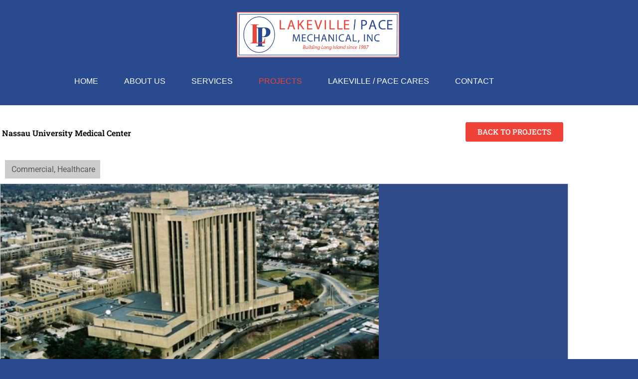

--- FILE ---
content_type: text/css; charset=UTF-8
request_url: https://lakevillepace.com/wp-content/uploads/elementor/css/post-5.css?ver=1768624692
body_size: -28
content:
.elementor-kit-5{--e-global-color-primary:#6EC1E4;--e-global-color-secondary:#54595F;--e-global-color-text:#7A7A7A;--e-global-color-accent:#61CE70;--e-global-color-9088d50:#DF503B;--e-global-color-f758b08:#304B89;--e-global-typography-primary-font-family:"Roboto";--e-global-typography-primary-font-weight:600;--e-global-typography-secondary-font-family:"Roboto Slab";--e-global-typography-secondary-font-weight:400;--e-global-typography-text-font-family:"Roboto";--e-global-typography-text-font-weight:400;--e-global-typography-accent-font-family:"Roboto";--e-global-typography-accent-font-weight:500;--e-global-typography-9d66fcb-font-family:"Playfair Display SC";--e-global-typography-9d66fcb-font-size:80px;--e-global-typography-9d66fcb-font-weight:700;--e-global-typography-9d66fcb-text-transform:uppercase;--e-global-typography-9d66fcb-letter-spacing:5px;color:var( --e-global-color-secondary );font-family:"Roboto", Sans-serif;font-size:16px;}.elementor-kit-5 e-page-transition{background-color:#FFBC7D;}.elementor-kit-5 a{color:#000000;font-family:"Roboto Slab", Sans-serif;}.elementor-kit-5 h1{color:#000000;font-family:"Roboto Slab", Sans-serif;}.elementor-kit-5 h2{color:#000000;font-family:"Roboto Slab", Sans-serif;}.elementor-kit-5 h3{color:#000000;font-family:"Roboto Slab", Sans-serif;}.elementor-kit-5 h4{color:#000000;font-family:"Roboto Slab", Sans-serif;}.elementor-section.elementor-section-boxed > .elementor-container{max-width:1140px;}.e-con{--container-max-width:1140px;}.elementor-widget:not(:last-child){margin-block-end:20px;}.elementor-element{--widgets-spacing:20px 20px;--widgets-spacing-row:20px;--widgets-spacing-column:20px;}{}h1.entry-title{display:var(--page-title-display);}@media(max-width:1024px){.elementor-kit-5{--e-global-typography-9d66fcb-font-size:60px;}.elementor-section.elementor-section-boxed > .elementor-container{max-width:1024px;}.e-con{--container-max-width:1024px;}}@media(max-width:767px){.elementor-kit-5{--e-global-typography-9d66fcb-font-size:30px;}.elementor-section.elementor-section-boxed > .elementor-container{max-width:767px;}.e-con{--container-max-width:767px;}}

--- FILE ---
content_type: text/css; charset=UTF-8
request_url: https://lakevillepace.com/wp-content/uploads/elementor/css/post-47.css?ver=1768624693
body_size: 1053
content:
.elementor-47 .elementor-element.elementor-element-3d79fb3b > .elementor-container > .elementor-column > .elementor-widget-wrap{align-content:center;align-items:center;}.elementor-47 .elementor-element.elementor-element-3d79fb3b:not(.elementor-motion-effects-element-type-background), .elementor-47 .elementor-element.elementor-element-3d79fb3b > .elementor-motion-effects-container > .elementor-motion-effects-layer{background-color:#FFFFFF00;}.elementor-47 .elementor-element.elementor-element-3d79fb3b > .elementor-container{max-width:1400px;min-height:80px;}.elementor-47 .elementor-element.elementor-element-3d79fb3b{transition:background 0.3s, border 0.3s, border-radius 0.3s, box-shadow 0.3s;padding:0px 0px 0px 0px;z-index:99;}.elementor-47 .elementor-element.elementor-element-3d79fb3b > .elementor-background-overlay{transition:background 0.3s, border-radius 0.3s, opacity 0.3s;}.elementor-widget-theme-site-logo .widget-image-caption{color:var( --e-global-color-text );font-family:var( --e-global-typography-text-font-family ), Sans-serif;font-weight:var( --e-global-typography-text-font-weight );}.elementor-47 .elementor-element.elementor-element-34b00d3b > .elementor-widget-container{margin:24px 0px 12px 22px;}.elementor-47 .elementor-element.elementor-element-34b00d3b{text-align:center;}.elementor-47 .elementor-element.elementor-element-34b00d3b img{width:326px;}.elementor-47 .elementor-element.elementor-element-c1f4a4e{z-index:99;}.elementor-47 .elementor-element.elementor-element-daea983{z-index:99;}.elementor-47 .elementor-element.elementor-element-41d9cf6{z-index:99;}.elementor-widget-nav-menu .elementor-nav-menu .elementor-item{font-family:var( --e-global-typography-primary-font-family ), Sans-serif;font-weight:var( --e-global-typography-primary-font-weight );}.elementor-widget-nav-menu .elementor-nav-menu--main .elementor-item{color:var( --e-global-color-text );fill:var( --e-global-color-text );}.elementor-widget-nav-menu .elementor-nav-menu--main .elementor-item:hover,
					.elementor-widget-nav-menu .elementor-nav-menu--main .elementor-item.elementor-item-active,
					.elementor-widget-nav-menu .elementor-nav-menu--main .elementor-item.highlighted,
					.elementor-widget-nav-menu .elementor-nav-menu--main .elementor-item:focus{color:var( --e-global-color-accent );fill:var( --e-global-color-accent );}.elementor-widget-nav-menu .elementor-nav-menu--main:not(.e--pointer-framed) .elementor-item:before,
					.elementor-widget-nav-menu .elementor-nav-menu--main:not(.e--pointer-framed) .elementor-item:after{background-color:var( --e-global-color-accent );}.elementor-widget-nav-menu .e--pointer-framed .elementor-item:before,
					.elementor-widget-nav-menu .e--pointer-framed .elementor-item:after{border-color:var( --e-global-color-accent );}.elementor-widget-nav-menu{--e-nav-menu-divider-color:var( --e-global-color-text );}.elementor-widget-nav-menu .elementor-nav-menu--dropdown .elementor-item, .elementor-widget-nav-menu .elementor-nav-menu--dropdown  .elementor-sub-item{font-family:var( --e-global-typography-accent-font-family ), Sans-serif;font-weight:var( --e-global-typography-accent-font-weight );}.elementor-47 .elementor-element.elementor-element-385c7ef9 > .elementor-widget-container{background-color:#00000000;}.elementor-47 .elementor-element.elementor-element-385c7ef9:hover .elementor-widget-container{background-color:#00000000;}.elementor-47 .elementor-element.elementor-element-385c7ef9{z-index:0;--e-nav-menu-horizontal-menu-item-margin:calc( 12px / 2 );--nav-menu-icon-size:25px;}.elementor-47 .elementor-element.elementor-element-385c7ef9 .elementor-menu-toggle{margin-left:auto;background-color:#444444;border-width:0px;border-radius:0px;}.elementor-47 .elementor-element.elementor-element-385c7ef9 .elementor-nav-menu .elementor-item{font-family:"Futura", Sans-serif;font-size:16px;font-weight:500;text-transform:uppercase;}.elementor-47 .elementor-element.elementor-element-385c7ef9 .elementor-nav-menu--main .elementor-item{color:#ffffff;fill:#ffffff;padding-top:16px;padding-bottom:16px;}.elementor-47 .elementor-element.elementor-element-385c7ef9 .elementor-nav-menu--main .elementor-item:hover,
					.elementor-47 .elementor-element.elementor-element-385c7ef9 .elementor-nav-menu--main .elementor-item.elementor-item-active,
					.elementor-47 .elementor-element.elementor-element-385c7ef9 .elementor-nav-menu--main .elementor-item.highlighted,
					.elementor-47 .elementor-element.elementor-element-385c7ef9 .elementor-nav-menu--main .elementor-item:focus{color:#F04438;fill:#F04438;}.elementor-47 .elementor-element.elementor-element-385c7ef9 .elementor-nav-menu--main:not(.e--pointer-framed) .elementor-item:before,
					.elementor-47 .elementor-element.elementor-element-385c7ef9 .elementor-nav-menu--main:not(.e--pointer-framed) .elementor-item:after{background-color:#FFFFFF;}.elementor-47 .elementor-element.elementor-element-385c7ef9 .e--pointer-framed .elementor-item:before,
					.elementor-47 .elementor-element.elementor-element-385c7ef9 .e--pointer-framed .elementor-item:after{border-color:#FFFFFF;}.elementor-47 .elementor-element.elementor-element-385c7ef9 .e--pointer-framed .elementor-item:before{border-width:0px;}.elementor-47 .elementor-element.elementor-element-385c7ef9 .e--pointer-framed.e--animation-draw .elementor-item:before{border-width:0 0 0px 0px;}.elementor-47 .elementor-element.elementor-element-385c7ef9 .e--pointer-framed.e--animation-draw .elementor-item:after{border-width:0px 0px 0 0;}.elementor-47 .elementor-element.elementor-element-385c7ef9 .e--pointer-framed.e--animation-corners .elementor-item:before{border-width:0px 0 0 0px;}.elementor-47 .elementor-element.elementor-element-385c7ef9 .e--pointer-framed.e--animation-corners .elementor-item:after{border-width:0 0px 0px 0;}.elementor-47 .elementor-element.elementor-element-385c7ef9 .e--pointer-underline .elementor-item:after,
					 .elementor-47 .elementor-element.elementor-element-385c7ef9 .e--pointer-overline .elementor-item:before,
					 .elementor-47 .elementor-element.elementor-element-385c7ef9 .e--pointer-double-line .elementor-item:before,
					 .elementor-47 .elementor-element.elementor-element-385c7ef9 .e--pointer-double-line .elementor-item:after{height:0px;}.elementor-47 .elementor-element.elementor-element-385c7ef9 .elementor-nav-menu--main:not(.elementor-nav-menu--layout-horizontal) .elementor-nav-menu > li:not(:last-child){margin-bottom:12px;}.elementor-47 .elementor-element.elementor-element-385c7ef9 .elementor-nav-menu--dropdown a, .elementor-47 .elementor-element.elementor-element-385c7ef9 .elementor-menu-toggle{color:#294A8E;fill:#294A8E;}.elementor-47 .elementor-element.elementor-element-385c7ef9 .elementor-nav-menu--dropdown{background-color:#EEEEEE;border-style:solid;border-width:2px 2px 2px 2px;border-color:#77777777;}.elementor-47 .elementor-element.elementor-element-385c7ef9 .elementor-nav-menu--dropdown a:hover,
					.elementor-47 .elementor-element.elementor-element-385c7ef9 .elementor-nav-menu--dropdown a:focus,
					.elementor-47 .elementor-element.elementor-element-385c7ef9 .elementor-nav-menu--dropdown a.elementor-item-active,
					.elementor-47 .elementor-element.elementor-element-385c7ef9 .elementor-nav-menu--dropdown a.highlighted,
					.elementor-47 .elementor-element.elementor-element-385c7ef9 .elementor-menu-toggle:hover,
					.elementor-47 .elementor-element.elementor-element-385c7ef9 .elementor-menu-toggle:focus{color:#F04438;}.elementor-47 .elementor-element.elementor-element-385c7ef9 .elementor-nav-menu--dropdown a:hover,
					.elementor-47 .elementor-element.elementor-element-385c7ef9 .elementor-nav-menu--dropdown a:focus,
					.elementor-47 .elementor-element.elementor-element-385c7ef9 .elementor-nav-menu--dropdown a.elementor-item-active,
					.elementor-47 .elementor-element.elementor-element-385c7ef9 .elementor-nav-menu--dropdown a.highlighted{background-color:#33333300;}.elementor-47 .elementor-element.elementor-element-385c7ef9 .elementor-nav-menu--dropdown .elementor-item, .elementor-47 .elementor-element.elementor-element-385c7ef9 .elementor-nav-menu--dropdown  .elementor-sub-item{font-size:15px;}.elementor-47 .elementor-element.elementor-element-385c7ef9 .elementor-nav-menu--dropdown a{padding-left:12px;padding-right:12px;padding-top:8px;padding-bottom:8px;}.elementor-47 .elementor-element.elementor-element-385c7ef9 .elementor-nav-menu--main > .elementor-nav-menu > li > .elementor-nav-menu--dropdown, .elementor-47 .elementor-element.elementor-element-385c7ef9 .elementor-nav-menu__container.elementor-nav-menu--dropdown{margin-top:-12px !important;}.elementor-47 .elementor-element.elementor-element-385c7ef9 div.elementor-menu-toggle{color:#ffffff;}.elementor-47 .elementor-element.elementor-element-385c7ef9 div.elementor-menu-toggle svg{fill:#ffffff;}.elementor-47 .elementor-element.elementor-element-385c7ef9 div.elementor-menu-toggle:hover, .elementor-47 .elementor-element.elementor-element-385c7ef9 div.elementor-menu-toggle:focus{color:#F04438;}.elementor-47 .elementor-element.elementor-element-385c7ef9 div.elementor-menu-toggle:hover svg, .elementor-47 .elementor-element.elementor-element-385c7ef9 div.elementor-menu-toggle:focus svg{fill:#F04438;}.elementor-47 .elementor-element.elementor-element-385c7ef9 .elementor-menu-toggle:hover, .elementor-47 .elementor-element.elementor-element-385c7ef9 .elementor-menu-toggle:focus{background-color:#FFFFFF;}.elementor-theme-builder-content-area{height:400px;}.elementor-location-header:before, .elementor-location-footer:before{content:"";display:table;clear:both;}@media(max-width:1024px){.elementor-47 .elementor-element.elementor-element-3d79fb3b{padding:16px 0px 10px 0px;}.elementor-47 .elementor-element.elementor-element-34b00d3b > .elementor-widget-container{margin:0px 0px 0px 0px;}.elementor-47 .elementor-element.elementor-element-34b00d3b{text-align:center;}.elementor-47 .elementor-element.elementor-element-daea983{margin-top:0px;margin-bottom:0px;}.elementor-47 .elementor-element.elementor-element-41d9cf6 > .elementor-element-populated{margin:0px 0px 0px 0px;--e-column-margin-right:0px;--e-column-margin-left:0px;}.elementor-47 .elementor-element.elementor-element-385c7ef9 > .elementor-widget-container{margin:-16px 0px 0px 0px;}.elementor-47 .elementor-element.elementor-element-385c7ef9{z-index:100;}.elementor-47 .elementor-element.elementor-element-385c7ef9 .elementor-nav-menu--main .elementor-item{padding-left:6px;padding-right:6px;}.elementor-47 .elementor-element.elementor-element-385c7ef9 .elementor-nav-menu--dropdown a{padding-left:0px;padding-right:0px;padding-top:4px;padding-bottom:4px;}.elementor-47 .elementor-element.elementor-element-385c7ef9 .elementor-nav-menu--main > .elementor-nav-menu > li > .elementor-nav-menu--dropdown, .elementor-47 .elementor-element.elementor-element-385c7ef9 .elementor-nav-menu__container.elementor-nav-menu--dropdown{margin-top:-12px !important;}}@media(max-width:767px){.elementor-47 .elementor-element.elementor-element-3d79fb3b{margin-top:0px;margin-bottom:0px;padding:0px 0px 0px 0px;z-index:100;}.elementor-47 .elementor-element.elementor-element-4dbe11de{width:52%;}.elementor-47 .elementor-element.elementor-element-4dbe11de > .elementor-element-populated{margin:10px 0px 0px 10px;--e-column-margin-right:0px;--e-column-margin-left:10px;padding:0px 6px 0px 0px;}.elementor-47 .elementor-element.elementor-element-34b00d3b{text-align:start;}.elementor-47 .elementor-element.elementor-element-34b00d3b img{width:100%;max-width:225px;}.elementor-47 .elementor-element.elementor-element-c1f4a4e{width:48%;}.elementor-bc-flex-widget .elementor-47 .elementor-element.elementor-element-c1f4a4e.elementor-column .elementor-widget-wrap{align-items:flex-start;}.elementor-47 .elementor-element.elementor-element-c1f4a4e.elementor-column.elementor-element[data-element_type="column"] > .elementor-widget-wrap.elementor-element-populated{align-content:flex-start;align-items:flex-start;}.elementor-47 .elementor-element.elementor-element-c1f4a4e > .elementor-element-populated{margin:28px 0px 0px 0px;--e-column-margin-right:0px;--e-column-margin-left:0px;padding:0px 0px 0px 6px;}.elementor-47 .elementor-element.elementor-element-41d9cf6{width:100%;}.elementor-47 .elementor-element.elementor-element-41d9cf6.elementor-column > .elementor-widget-wrap{justify-content:flex-end;}.elementor-47 .elementor-element.elementor-element-41d9cf6 > .elementor-element-populated{margin:-53px 0px 0px 0px;--e-column-margin-right:0px;--e-column-margin-left:0px;}.elementor-47 .elementor-element.elementor-element-385c7ef9 .elementor-nav-menu--dropdown{border-width:1px 0px 1px 0px;}.elementor-47 .elementor-element.elementor-element-385c7ef9 .elementor-nav-menu--dropdown a{padding-top:8px;padding-bottom:8px;}.elementor-47 .elementor-element.elementor-element-385c7ef9 .elementor-nav-menu--main > .elementor-nav-menu > li > .elementor-nav-menu--dropdown, .elementor-47 .elementor-element.elementor-element-385c7ef9 .elementor-nav-menu__container.elementor-nav-menu--dropdown{margin-top:12px !important;}.elementor-47 .elementor-element.elementor-element-385c7ef9 .elementor-menu-toggle{border-width:1px;border-radius:6px;}}@media(min-width:768px){.elementor-47 .elementor-element.elementor-element-4dbe11de{width:98%;}.elementor-47 .elementor-element.elementor-element-c1f4a4e{width:2%;}}@media(max-width:1024px) and (min-width:768px){.elementor-47 .elementor-element.elementor-element-4dbe11de{width:100%;}}/* Start custom CSS for theme-site-logo, class: .elementor-element-34b00d3b */.elementor-47 .elementor-element.elementor-element-34b00d3b img {pointer-events: all;}/* End custom CSS */

--- FILE ---
content_type: text/css; charset=UTF-8
request_url: https://lakevillepace.com/wp-content/uploads/elementor/css/post-1591.css?ver=1768624693
body_size: 984
content:
.elementor-1591 .elementor-element.elementor-element-442a7388:not(.elementor-motion-effects-element-type-background), .elementor-1591 .elementor-element.elementor-element-442a7388 > .elementor-motion-effects-container > .elementor-motion-effects-layer{background-color:#000000;}.elementor-1591 .elementor-element.elementor-element-442a7388{transition:background 0.3s, border 0.3s, border-radius 0.3s, box-shadow 0.3s;padding:70px 30px 70px 30px;}.elementor-1591 .elementor-element.elementor-element-442a7388 > .elementor-background-overlay{transition:background 0.3s, border-radius 0.3s, opacity 0.3s;}.elementor-1591 .elementor-element.elementor-element-21d54867 > .elementor-element-populated{margin:0px 80px 0px 0px;--e-column-margin-right:80px;--e-column-margin-left:0px;}.elementor-widget-theme-site-logo .widget-image-caption{color:var( --e-global-color-text );font-family:var( --e-global-typography-text-font-family ), Sans-serif;font-weight:var( --e-global-typography-text-font-weight );}.elementor-1591 .elementor-element.elementor-element-259c4971 > .elementor-widget-container{margin:-3px 0px 0px 0px;}.elementor-1591 .elementor-element.elementor-element-259c4971{text-align:start;}.elementor-1591 .elementor-element.elementor-element-259c4971 img{width:220px;}.elementor-widget-text-editor{font-family:var( --e-global-typography-text-font-family ), Sans-serif;font-weight:var( --e-global-typography-text-font-weight );color:var( --e-global-color-text );}.elementor-widget-text-editor.elementor-drop-cap-view-stacked .elementor-drop-cap{background-color:var( --e-global-color-primary );}.elementor-widget-text-editor.elementor-drop-cap-view-framed .elementor-drop-cap, .elementor-widget-text-editor.elementor-drop-cap-view-default .elementor-drop-cap{color:var( --e-global-color-primary );border-color:var( --e-global-color-primary );}.elementor-1591 .elementor-element.elementor-element-1da6e161 > .elementor-widget-container{margin:0px 0px -17px 0px;}.elementor-1591 .elementor-element.elementor-element-1da6e161{font-family:"PT Sans", Sans-serif;font-size:14px;font-weight:600;line-height:1.3em;color:#FFFFFF;}.elementor-widget-icon-box.elementor-view-stacked .elementor-icon{background-color:var( --e-global-color-primary );}.elementor-widget-icon-box.elementor-view-framed .elementor-icon, .elementor-widget-icon-box.elementor-view-default .elementor-icon{fill:var( --e-global-color-primary );color:var( --e-global-color-primary );border-color:var( --e-global-color-primary );}.elementor-widget-icon-box .elementor-icon-box-title, .elementor-widget-icon-box .elementor-icon-box-title a{font-family:var( --e-global-typography-primary-font-family ), Sans-serif;font-weight:var( --e-global-typography-primary-font-weight );}.elementor-widget-icon-box .elementor-icon-box-title{color:var( --e-global-color-primary );}.elementor-widget-icon-box:has(:hover) .elementor-icon-box-title,
					 .elementor-widget-icon-box:has(:focus) .elementor-icon-box-title{color:var( --e-global-color-primary );}.elementor-widget-icon-box .elementor-icon-box-description{font-family:var( --e-global-typography-text-font-family ), Sans-serif;font-weight:var( --e-global-typography-text-font-weight );color:var( --e-global-color-text );}.elementor-1591 .elementor-element.elementor-element-a13d55a > .elementor-widget-container{margin:-24px 0px 0px 0px;}.elementor-1591 .elementor-element.elementor-element-a13d55a .elementor-icon-box-wrapper{align-items:start;gap:15px;}.elementor-1591 .elementor-element.elementor-element-a13d55a.elementor-view-stacked .elementor-icon{background-color:#FFFFFF;}.elementor-1591 .elementor-element.elementor-element-a13d55a.elementor-view-framed .elementor-icon, .elementor-1591 .elementor-element.elementor-element-a13d55a.elementor-view-default .elementor-icon{fill:#FFFFFF;color:#FFFFFF;border-color:#FFFFFF;}.elementor-1591 .elementor-element.elementor-element-a13d55a .elementor-icon{font-size:16px;}.elementor-1591 .elementor-element.elementor-element-a13d55a .elementor-icon-box-title, .elementor-1591 .elementor-element.elementor-element-a13d55a .elementor-icon-box-title a{font-family:"PT Sans", Sans-serif;font-weight:600;}.elementor-1591 .elementor-element.elementor-element-a13d55a .elementor-icon-box-description{font-family:"PT Sans", Sans-serif;font-size:14px;font-weight:800;color:#FFFFFF;}.elementor-1591 .elementor-element.elementor-element-b88c114 > .elementor-widget-container{margin:-20px 0px 0px 0px;}.elementor-1591 .elementor-element.elementor-element-b88c114 .elementor-icon-box-wrapper{align-items:start;gap:15px;}.elementor-1591 .elementor-element.elementor-element-b88c114.elementor-view-stacked .elementor-icon{background-color:#FFFFFF;}.elementor-1591 .elementor-element.elementor-element-b88c114.elementor-view-framed .elementor-icon, .elementor-1591 .elementor-element.elementor-element-b88c114.elementor-view-default .elementor-icon{fill:#FFFFFF;color:#FFFFFF;border-color:#FFFFFF;}.elementor-1591 .elementor-element.elementor-element-b88c114 .elementor-icon{font-size:16px;}.elementor-1591 .elementor-element.elementor-element-b88c114 .elementor-icon-box-description{font-family:"PT Sans", Sans-serif;font-size:14px;font-weight:800;color:#FFFFFF;}.elementor-1591 .elementor-element.elementor-element-6195a052{--grid-template-columns:repeat(0, auto);--icon-size:15px;--grid-column-gap:9px;--grid-row-gap:0px;}.elementor-1591 .elementor-element.elementor-element-6195a052 .elementor-widget-container{text-align:left;}.elementor-1591 .elementor-element.elementor-element-6195a052 > .elementor-widget-container{padding:-2px 0px 0px 0px;}.elementor-1591 .elementor-element.elementor-element-6195a052 .elementor-social-icon{background-color:rgba(255,255,255,0.21);--icon-padding:0.6em;}.elementor-1591 .elementor-element.elementor-element-6195a052 .elementor-social-icon i{color:#ffffff;}.elementor-1591 .elementor-element.elementor-element-6195a052 .elementor-social-icon svg{fill:#ffffff;}.elementor-1591 .elementor-element.elementor-element-6195a052 .elementor-social-icon:hover{background-color:#ffffff;}.elementor-1591 .elementor-element.elementor-element-6195a052 .elementor-social-icon:hover i{color:#001c38;}.elementor-1591 .elementor-element.elementor-element-6195a052 .elementor-social-icon:hover svg{fill:#001c38;}.elementor-bc-flex-widget .elementor-1591 .elementor-element.elementor-element-38b49b59.elementor-column .elementor-widget-wrap{align-items:flex-start;}.elementor-1591 .elementor-element.elementor-element-38b49b59.elementor-column.elementor-element[data-element_type="column"] > .elementor-widget-wrap.elementor-element-populated{align-content:flex-start;align-items:flex-start;}.elementor-bc-flex-widget .elementor-1591 .elementor-element.elementor-element-62218bef.elementor-column .elementor-widget-wrap{align-items:flex-start;}.elementor-1591 .elementor-element.elementor-element-62218bef.elementor-column.elementor-element[data-element_type="column"] > .elementor-widget-wrap.elementor-element-populated{align-content:flex-start;align-items:flex-start;}.elementor-widget-heading .elementor-heading-title{font-family:var( --e-global-typography-primary-font-family ), Sans-serif;font-weight:var( --e-global-typography-primary-font-weight );color:var( --e-global-color-primary );}.elementor-1591 .elementor-element.elementor-element-7354184c{text-align:start;}.elementor-1591 .elementor-element.elementor-element-7354184c .elementor-heading-title{font-family:"PT Sans", Sans-serif;font-size:16px;font-weight:800;color:#ffffff;}.elementor-1591 .elementor-element.elementor-element-1c6e5e0{columns:1;font-family:"PT Sans", Sans-serif;font-size:15px;font-weight:400;line-height:1.5em;color:#FFFFFF;}.elementor-bc-flex-widget .elementor-1591 .elementor-element.elementor-element-2a22aa1f.elementor-column .elementor-widget-wrap{align-items:center;}.elementor-1591 .elementor-element.elementor-element-2a22aa1f.elementor-column.elementor-element[data-element_type="column"] > .elementor-widget-wrap.elementor-element-populated{align-content:center;align-items:center;}.elementor-1591 .elementor-element.elementor-element-725c7aa{text-align:center;font-family:"PT Sans", Sans-serif;font-size:19px;font-weight:700;line-height:1.5em;color:#FFFFFF;}.elementor-theme-builder-content-area{height:400px;}.elementor-location-header:before, .elementor-location-footer:before{content:"";display:table;clear:both;}@media(max-width:1024px){.elementor-1591 .elementor-element.elementor-element-442a7388{padding:50px 20px 50px 20px;}.elementor-1591 .elementor-element.elementor-element-21d54867 > .elementor-element-populated{margin:0% 15% 0% 0%;--e-column-margin-right:15%;--e-column-margin-left:0%;}.elementor-1591 .elementor-element.elementor-element-a13d55a > .elementor-widget-container{margin:-23px 0px 0px 0px;}.elementor-1591 .elementor-element.elementor-element-a13d55a .elementor-icon-box-wrapper{gap:10px;}.elementor-1591 .elementor-element.elementor-element-a13d55a .elementor-icon{font-size:14px;}.elementor-1591 .elementor-element.elementor-element-b88c114 .elementor-icon-box-wrapper{gap:9px;}.elementor-1591 .elementor-element.elementor-element-6195a052{--icon-size:10px;}.elementor-1591 .elementor-element.elementor-element-2a22aa1f > .elementor-element-populated{margin:0px 0px 0px 0px;--e-column-margin-right:0px;--e-column-margin-left:0px;}}@media(max-width:767px){.elementor-1591 .elementor-element.elementor-element-442a7388{padding:35px 20px 35px 20px;}.elementor-1591 .elementor-element.elementor-element-21d54867 > .elementor-element-populated{margin:0px 0px 50px 0px;--e-column-margin-right:0px;--e-column-margin-left:0px;padding:0px 0px 0px 0px;}.elementor-1591 .elementor-element.elementor-element-259c4971{text-align:center;}.elementor-1591 .elementor-element.elementor-element-259c4971 img{width:215px;}.elementor-1591 .elementor-element.elementor-element-1da6e161{text-align:center;}.elementor-1591 .elementor-element.elementor-element-a13d55a > .elementor-widget-container{margin:-35px 0px 0px 0px;padding:0px 0px 16px 0px;}.elementor-1591 .elementor-element.elementor-element-a13d55a .elementor-icon-box-wrapper{text-align:center;gap:0px;}.elementor-1591 .elementor-element.elementor-element-a13d55a .elementor-icon{font-size:16px;}.elementor-1591 .elementor-element.elementor-element-a13d55a .elementor-icon-box-title, .elementor-1591 .elementor-element.elementor-element-a13d55a .elementor-icon-box-title a{font-size:1px;}.elementor-1591 .elementor-element.elementor-element-a13d55a .elementor-icon-box-description{font-size:18px;}.elementor-1591 .elementor-element.elementor-element-b88c114 .elementor-icon-box-wrapper{text-align:center;gap:0px;}.elementor-1591 .elementor-element.elementor-element-b88c114 .elementor-icon-box-description{font-size:18px;}.elementor-1591 .elementor-element.elementor-element-6195a052 .elementor-widget-container{text-align:center;}.elementor-1591 .elementor-element.elementor-element-38b49b59{width:33%;}.elementor-1591 .elementor-element.elementor-element-38b49b59 > .elementor-element-populated{padding:0px 0px 0px 0px;}.elementor-1591 .elementor-element.elementor-element-62218bef{width:50%;}.elementor-1591 .elementor-element.elementor-element-62218bef > .elementor-element-populated{padding:0px 0px 0px 12px;}.elementor-1591 .elementor-element.elementor-element-7354184c{text-align:start;}.elementor-1591 .elementor-element.elementor-element-1c6e5e0 > .elementor-widget-container{padding:0px 0px 0px 0px;}.elementor-1591 .elementor-element.elementor-element-1c6e5e0{columns:1;}.elementor-1591 .elementor-element.elementor-element-2a22aa1f{width:50%;}.elementor-1591 .elementor-element.elementor-element-2a22aa1f > .elementor-element-populated{padding:0px 12px 0px 0px;}}@media(min-width:768px){.elementor-1591 .elementor-element.elementor-element-21d54867{width:40%;}.elementor-1591 .elementor-element.elementor-element-38b49b59{width:15%;}.elementor-1591 .elementor-element.elementor-element-62218bef{width:24%;}.elementor-1591 .elementor-element.elementor-element-2a22aa1f{width:21%;}}@media(max-width:1024px) and (min-width:768px){.elementor-1591 .elementor-element.elementor-element-21d54867{width:35%;}.elementor-1591 .elementor-element.elementor-element-38b49b59{width:20%;}.elementor-1591 .elementor-element.elementor-element-62218bef{width:20%;}.elementor-1591 .elementor-element.elementor-element-2a22aa1f{width:20%;}}/* Start custom CSS for text-editor, class: .elementor-element-1c6e5e0 */.elementor-1591 .elementor-element.elementor-element-1c6e5e0 ul{list-style: none;}
.elementor-1591 .elementor-element.elementor-element-1c6e5e0 ul li:before {
		 content: "\00BB \0020";
	     }
.elementor-1591 .elementor-element.elementor-element-1c6e5e0 ul {
    margin: 0 0 1.5em 0;
}/* End custom CSS */

--- FILE ---
content_type: text/css; charset=UTF-8
request_url: https://lakevillepace.com/wp-content/uploads/elementor/css/post-2140.css?ver=1768624701
body_size: 950
content:
.elementor-2140 .elementor-element.elementor-element-d5fff5c:not(.elementor-motion-effects-element-type-background), .elementor-2140 .elementor-element.elementor-element-d5fff5c > .elementor-motion-effects-container > .elementor-motion-effects-layer{background-color:#FFFFFF;}.elementor-2140 .elementor-element.elementor-element-d5fff5c{transition:background 0.3s, border 0.3s, border-radius 0.3s, box-shadow 0.3s;margin-top:12px;margin-bottom:0px;padding:24px 0px 12px 0px;}.elementor-2140 .elementor-element.elementor-element-d5fff5c > .elementor-background-overlay{transition:background 0.3s, border-radius 0.3s, opacity 0.3s;}.elementor-2140 .elementor-element.elementor-element-5d4046a:not(.elementor-motion-effects-element-type-background) > .elementor-widget-wrap, .elementor-2140 .elementor-element.elementor-element-5d4046a > .elementor-widget-wrap > .elementor-motion-effects-container > .elementor-motion-effects-layer{background-color:#BC352B00;}.elementor-2140 .elementor-element.elementor-element-5d4046a > .elementor-element-populated{transition:background 0.3s, border 0.3s, border-radius 0.3s, box-shadow 0.3s;margin:0px 14px 0px 14px;--e-column-margin-right:14px;--e-column-margin-left:14px;}.elementor-2140 .elementor-element.elementor-element-5d4046a > .elementor-element-populated > .elementor-background-overlay{transition:background 0.3s, border-radius 0.3s, opacity 0.3s;}.elementor-widget-heading .elementor-heading-title{font-family:var( --e-global-typography-primary-font-family ), Sans-serif;font-weight:var( --e-global-typography-primary-font-weight );color:var( --e-global-color-primary );}.elementor-2140 .elementor-element.elementor-element-9415ca3 > .elementor-widget-container{margin:0px 0px 0px -20px;padding:12px 8px 12px 0px;}.elementor-2140 .elementor-element.elementor-element-9415ca3 .elementor-heading-title{font-family:"Roboto Slab", Sans-serif;font-weight:600;color:#000000;}.elementor-widget-button .elementor-button{background-color:var( --e-global-color-accent );font-family:var( --e-global-typography-accent-font-family ), Sans-serif;font-weight:var( --e-global-typography-accent-font-weight );}.elementor-2140 .elementor-element.elementor-element-309a4d8 .elementor-button{background-color:#EF4339;font-family:"Roboto Slab", Sans-serif;font-weight:500;text-transform:uppercase;fill:#FFFFFF;color:#FFFFFF;}.elementor-2140 .elementor-element.elementor-element-309a4d8 .elementor-button:hover, .elementor-2140 .elementor-element.elementor-element-309a4d8 .elementor-button:focus{background-color:#28498E;}.elementor-2140 .elementor-element.elementor-element-c1ca844:not(.elementor-motion-effects-element-type-background), .elementor-2140 .elementor-element.elementor-element-c1ca844 > .elementor-motion-effects-container > .elementor-motion-effects-layer{background-color:#FFFFFF;}.elementor-2140 .elementor-element.elementor-element-c1ca844{transition:background 0.3s, border 0.3s, border-radius 0.3s, box-shadow 0.3s;}.elementor-2140 .elementor-element.elementor-element-c1ca844 > .elementor-background-overlay{transition:background 0.3s, border-radius 0.3s, opacity 0.3s;}.elementor-widget-post-info .elementor-icon-list-item:not(:last-child):after{border-color:var( --e-global-color-text );}.elementor-widget-post-info .elementor-icon-list-icon i{color:var( --e-global-color-primary );}.elementor-widget-post-info .elementor-icon-list-icon svg{fill:var( --e-global-color-primary );}.elementor-widget-post-info .elementor-icon-list-text, .elementor-widget-post-info .elementor-icon-list-text a{color:var( --e-global-color-secondary );}.elementor-widget-post-info .elementor-icon-list-item{font-family:var( --e-global-typography-text-font-family ), Sans-serif;font-weight:var( --e-global-typography-text-font-weight );}.elementor-2140 .elementor-element.elementor-element-b986829 .elementor-icon-list-icon{width:14px;}.elementor-2140 .elementor-element.elementor-element-b986829 .elementor-icon-list-icon i{font-size:14px;}.elementor-2140 .elementor-element.elementor-element-b986829 .elementor-icon-list-icon svg{--e-icon-list-icon-size:14px;}.elementor-2140 .elementor-element.elementor-element-9ae0e1e:not(.elementor-motion-effects-element-type-background), .elementor-2140 .elementor-element.elementor-element-9ae0e1e > .elementor-motion-effects-container > .elementor-motion-effects-layer{background-color:#FFFFFF;}.elementor-2140 .elementor-element.elementor-element-9ae0e1e > .elementor-container{min-height:400px;}.elementor-2140 .elementor-element.elementor-element-9ae0e1e{border-style:solid;border-width:0px 0px 0px 0px;border-color:#CCCCCC;transition:background 0.3s, border 0.3s, border-radius 0.3s, box-shadow 0.3s;margin-top:0px;margin-bottom:0px;padding:0px 0px 50px 0px;}.elementor-2140 .elementor-element.elementor-element-9ae0e1e > .elementor-background-overlay{transition:background 0.3s, border-radius 0.3s, opacity 0.3s;}.elementor-2140 .elementor-element.elementor-element-5199fd96:not(.elementor-motion-effects-element-type-background) > .elementor-widget-wrap, .elementor-2140 .elementor-element.elementor-element-5199fd96 > .elementor-widget-wrap > .elementor-motion-effects-container > .elementor-motion-effects-layer{background-color:#CCCCCC;background-position:center center;background-repeat:no-repeat;background-size:cover;}.elementor-bc-flex-widget .elementor-2140 .elementor-element.elementor-element-5199fd96.elementor-column .elementor-widget-wrap{align-items:center;}.elementor-2140 .elementor-element.elementor-element-5199fd96.elementor-column.elementor-element[data-element_type="column"] > .elementor-widget-wrap.elementor-element-populated{align-content:center;align-items:center;}.elementor-2140 .elementor-element.elementor-element-5199fd96 > .elementor-element-populated{border-style:solid;border-width:0px 0px 1px 0px;border-color:#CCCCCC;transition:background 0.3s, border 0.3s, border-radius 0.3s, box-shadow 0.3s;margin:0px 0px 0px 0px;--e-column-margin-right:0px;--e-column-margin-left:0px;padding:0px 0px 0px 0px;}.elementor-2140 .elementor-element.elementor-element-5199fd96 > .elementor-element-populated > .elementor-background-overlay{transition:background 0.3s, border-radius 0.3s, opacity 0.3s;}.elementor-2140 .elementor-element.elementor-element-855c6d3{--spacer-size:50px;}.elementor-2140 .elementor-element.elementor-element-1e336acb:not(.elementor-motion-effects-element-type-background) > .elementor-widget-wrap, .elementor-2140 .elementor-element.elementor-element-1e336acb > .elementor-widget-wrap > .elementor-motion-effects-container > .elementor-motion-effects-layer{background-color:var( --e-global-color-f758b08 );}.elementor-2140 .elementor-element.elementor-element-1e336acb > .elementor-widget-wrap > .elementor-widget:not(.elementor-widget__width-auto):not(.elementor-widget__width-initial):not(:last-child):not(.elementor-absolute){margin-block-end:0px;}.elementor-2140 .elementor-element.elementor-element-1e336acb > .elementor-element-populated{border-style:solid;border-width:1px 1px 0px 0px;border-color:#CCCCCC;transition:background 0.3s, border 0.3s, border-radius 0.3s, box-shadow 0.3s;margin:0px 0px 0px 0px;--e-column-margin-right:0px;--e-column-margin-left:0px;padding:0px 0px 0px 0px;}.elementor-2140 .elementor-element.elementor-element-1e336acb > .elementor-element-populated > .elementor-background-overlay{transition:background 0.3s, border-radius 0.3s, opacity 0.3s;}.elementor-2140 .elementor-element.elementor-element-78e1b051 > .elementor-widget-container{margin:0px 0px 0px 0px;}.elementor-2140 .elementor-element.elementor-element-78e1b051 .elementor-heading-title{font-family:"Roboto Slab", Sans-serif;font-weight:600;color:#FFFFFF;}.elementor-2140 .elementor-element.elementor-element-8324426 iframe{height:400px;}.elementor-2140 .elementor-element.elementor-element-45ae503 > .elementor-widget-container{margin:0px 0px 0px 0px;}.elementor-widget-icon-list .elementor-icon-list-item:not(:last-child):after{border-color:var( --e-global-color-text );}.elementor-widget-icon-list .elementor-icon-list-icon i{color:var( --e-global-color-primary );}.elementor-widget-icon-list .elementor-icon-list-icon svg{fill:var( --e-global-color-primary );}.elementor-widget-icon-list .elementor-icon-list-item > .elementor-icon-list-text, .elementor-widget-icon-list .elementor-icon-list-item > a{font-family:var( --e-global-typography-text-font-family ), Sans-serif;font-weight:var( --e-global-typography-text-font-weight );}.elementor-widget-icon-list .elementor-icon-list-text{color:var( --e-global-color-secondary );}.elementor-2140 .elementor-element.elementor-element-65115eda .elementor-icon-list-items:not(.elementor-inline-items) .elementor-icon-list-item:not(:last-child){padding-block-end:calc(21px/2);}.elementor-2140 .elementor-element.elementor-element-65115eda .elementor-icon-list-items:not(.elementor-inline-items) .elementor-icon-list-item:not(:first-child){margin-block-start:calc(21px/2);}.elementor-2140 .elementor-element.elementor-element-65115eda .elementor-icon-list-items.elementor-inline-items .elementor-icon-list-item{margin-inline:calc(21px/2);}.elementor-2140 .elementor-element.elementor-element-65115eda .elementor-icon-list-items.elementor-inline-items{margin-inline:calc(-21px/2);}.elementor-2140 .elementor-element.elementor-element-65115eda .elementor-icon-list-items.elementor-inline-items .elementor-icon-list-item:after{inset-inline-end:calc(-21px/2);}.elementor-2140 .elementor-element.elementor-element-65115eda .elementor-icon-list-item:not(:last-child):after{content:"";border-color:#FFFFFF3D;}.elementor-2140 .elementor-element.elementor-element-65115eda .elementor-icon-list-items:not(.elementor-inline-items) .elementor-icon-list-item:not(:last-child):after{border-block-start-style:solid;border-block-start-width:1px;}.elementor-2140 .elementor-element.elementor-element-65115eda .elementor-icon-list-items.elementor-inline-items .elementor-icon-list-item:not(:last-child):after{border-inline-start-style:solid;}.elementor-2140 .elementor-element.elementor-element-65115eda .elementor-inline-items .elementor-icon-list-item:not(:last-child):after{border-inline-start-width:1px;}.elementor-2140 .elementor-element.elementor-element-65115eda .elementor-icon-list-icon i{color:#FFFFFF;transition:color 0.3s;}.elementor-2140 .elementor-element.elementor-element-65115eda .elementor-icon-list-icon svg{fill:#FFFFFF;transition:fill 0.3s;}.elementor-2140 .elementor-element.elementor-element-65115eda{--e-icon-list-icon-size:14px;--icon-vertical-offset:0px;}.elementor-2140 .elementor-element.elementor-element-65115eda .elementor-icon-list-item > .elementor-icon-list-text, .elementor-2140 .elementor-element.elementor-element-65115eda .elementor-icon-list-item > a{font-family:"Roboto", Sans-serif;font-size:18px;font-weight:400;}.elementor-2140 .elementor-element.elementor-element-65115eda .elementor-icon-list-text{color:#FFFFFF;transition:color 0.3s;}.elementor-2140 .elementor-element.elementor-element-d11f58d:not(.elementor-motion-effects-element-type-background), .elementor-2140 .elementor-element.elementor-element-d11f58d > .elementor-motion-effects-container > .elementor-motion-effects-layer{background-color:#FFFFFF;}.elementor-2140 .elementor-element.elementor-element-d11f58d{transition:background 0.3s, border 0.3s, border-radius 0.3s, box-shadow 0.3s;margin-top:-50px;margin-bottom:0px;}.elementor-2140 .elementor-element.elementor-element-d11f58d > .elementor-background-overlay{transition:background 0.3s, border-radius 0.3s, opacity 0.3s;}.elementor-2140 .elementor-element.elementor-element-9c65cdc > .elementor-element-populated{padding:0px 0px 0px 0px;}@media(max-width:1024px){.elementor-2140 .elementor-element.elementor-element-9ae0e1e > .elementor-container{min-height:300px;}.elementor-2140 .elementor-element.elementor-element-5199fd96 > .elementor-element-populated{border-width:0px 0px 0px 0px;}.elementor-2140 .elementor-element.elementor-element-8324426 iframe{height:300px;}}@media(min-width:768px){.elementor-2140 .elementor-element.elementor-element-5d4046a{width:80%;}.elementor-2140 .elementor-element.elementor-element-520e170{width:20%;}}@media(max-width:767px){.elementor-2140 .elementor-element.elementor-element-9415ca3{text-align:center;}.elementor-2140 .elementor-element.elementor-element-9ae0e1e > .elementor-container{min-height:250px;}.elementor-2140 .elementor-element.elementor-element-5199fd96{width:100%;}.elementor-2140 .elementor-element.elementor-element-5199fd96 > .elementor-element-populated{padding:0px 0px 0px 0px;}.elementor-2140 .elementor-element.elementor-element-855c6d3{--spacer-size:250px;}.elementor-2140 .elementor-element.elementor-element-855c6d3 > .elementor-widget-container{margin:0px 0px 0px 0px;}.elementor-2140 .elementor-element.elementor-element-1e336acb{width:100%;}.elementor-2140 .elementor-element.elementor-element-1e336acb > .elementor-element-populated{margin:0px 0px 0px 0px;--e-column-margin-right:0px;--e-column-margin-left:0px;}.elementor-2140 .elementor-element.elementor-element-8324426 iframe{height:250px;}}/* Start custom CSS for column, class: .elementor-element-5199fd96 */.elementor-2140 .elementor-element.elementor-element-5199fd96 .elementor-widget-wrap {
    border-color: #ccc;
    border-width: 1px 0 0 1px;
    border-style: solid;
}/* End custom CSS */
/* Start custom CSS for google_maps, class: .elementor-element-8324426 */.elementor-2140 .elementor-element.elementor-element-8324426 {margin-bottom: 0;}/* End custom CSS */

--- FILE ---
content_type: text/css; charset=UTF-8
request_url: https://lakevillepace.com/wp-content/themes/astra-child/style.css?ver=2.0
body_size: 341
content:
/**
Theme Name: MB Graphic Design
Author: MB Graphic Design
Author URI: https://michelleblais.com/
Description: Astra is the fastest, fully customizable & beautiful theme suitable for blogs, personal portfolios and business websites. It is very lightweight (less than 50KB on frontend) and offers unparalleled speed. Built with SEO in mind, Astra comes with schema.org code integrated so search engines will love your site. Astra offers plenty of sidebar options and widget areas giving you a full control for customizations. Furthermore, we have included special features and templates so feel free to choose any of your favorite page builder plugin to create pages flexibly. Some of the other features: # WooCommerce Ready # Responsive # Compatible with major plugins # Translation Ready # Extendible with premium addons # Regularly updated # Designed, Developed, Maintained & Supported by Brainstorm Force. Looking for a perfect base theme? Look no further. Astra is fast, fully customizable and beautiful theme!
Version: 2.0
License: GNU General Public License v2 or later
License URI: http://www.gnu.org/licenses/gpl-2.0.html
Text Domain: mb-graphic-design
Template: astra
*/

.elementor-projects-portfolio {
  
}
.elementor-portfolio-project-item {
  
}

.elementor-portfolio-project-item a {
  display: flex!important;
  padding-bottom: 0px!important;
  flex-direction: column;
  justify-content: center;
}

.elementor-portfolio-project-item .elementor-post__thumbnail {
  position: relative!important;
  width: 100%;
  display: block;
}
.elementor-portfolio-project-item .elementor-post__thumbnail img {
  display: block;
  position: relative!important;
  width: 100%!important;
  height: auto!important;
  top: auto!important;
  left: auto!important;
  transform: initial!important;
}

.elementor-portfolio-item__titleInfo {
padding: 12px 4px;
}

.elementor-portfolio-project-item .elementor-portfolio-item__titleInfo .elementor-portfolio-item__title {
font-family: "Roboto Slab", Sans-serif !important;
font-size: 18px;
font-weight: 600;
text-transform: uppercase;
line-height: 1.5em;
text-align: center;
color: #294A8E;
margin-bottom: .5em;
}

.elementor-portfolio-item__titleInfo h4 {
text-align: center;
font-family: "PT Sans", Sans-serif;
font-size: 16px;
color: #3a3a3a;
}

.elementor-portfolio__filters li {
padding: 4px 14px;
background: #e4e4e4;
}

.elementor-portfolio__filters .elementor-active {
background-color: #333;
}

.elementor-portfolio__filters li {
margin-bottom: .5em;
padding: 4px 14px;
}

.single-project .menu-item-4148 a {
color: #f04438 !important;
}